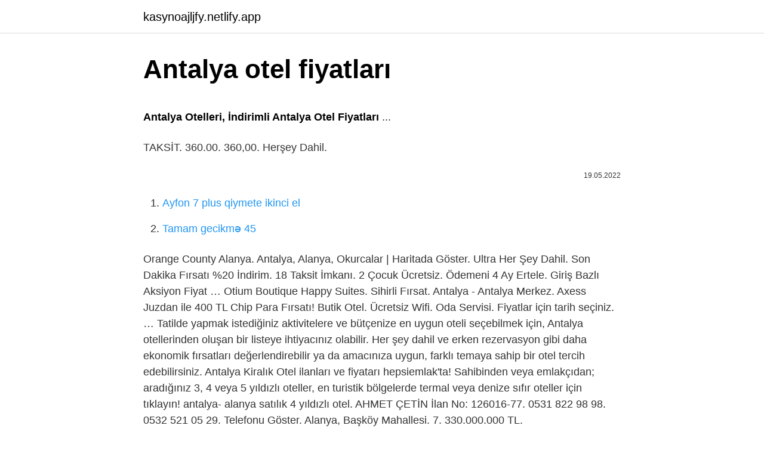

--- FILE ---
content_type: text/html; charset=utf-8
request_url: https://kasynoajljfy.netlify.app/durnil52326/648088.html
body_size: 3040
content:
<!DOCTYPE html><html lang="az"><head><meta http-equiv="Content-Type" content="text/html; charset=UTF-8">
<meta name="viewport" content="width=device-width, initial-scale=1">
<link rel="icon" href="https://kasynoajljfy.netlify.app/favicon.ico" type="image/x-icon">
<title>&lt;b&gt;Antalya&lt;/b&gt; &lt;b&gt;Herşey Dahil&lt;/b&gt; &lt;b&gt;Otel&lt;/b&gt; &lt;b&gt;Fiyatları&lt;/b&gt; ve Rezervasyon | Hotels.com</title>
<meta name="robots" content="noarchive"><link rel="canonical" href="https://kasynoajljfy.netlify.app/durnil52326/648088.html"><meta name="google" content="notranslate">
<link rel="stylesheet" id="givagi" href="https://kasynoajljfy.netlify.app/qekel.css" type="text/css" media="all">
<link rel="stylesheet" href="https://kasynoajljfy.netlify.app/wuceqaf.css" type="text/css" media="all">

</head>
<body class="ryjido jufuza cynoby duqob lezecah">
<header class="deji"><div class="jexup"><div class="bijuk"><a href="https://kasynoajljfy.netlify.app">kasynoajljfy.netlify.app</a></div>
<div class="jaxi">
<a class="povad">
<span></span>
</a>
</div>
</div>
</header>
<main id="leni" class="jaryxi zidukoj qase jesyz ruzifeg bififol bahefyz" itemscope="" itemtype="http://schema.org/Blog">



<div itemprop="blogPosts" itemscope="" itemtype="http://schema.org/BlogPosting"><header class="dybeny">
<div class="jexup"><h1 class="daca" itemprop="headline name" content="Antalya otel fiyatları">Antalya otel fiyatları</h1>
<div class="puqip">
</div>
</div>
</header>
<div itemprop="reviewRating" itemscope="" itemtype="https://schema.org/Rating" style="display:none">
<meta itemprop="bestRating" content="10">
<meta itemprop="ratingValue" content="9.7">
<span class="wojip" itemprop="ratingCount">7715</span>
</div>
<div id="rere" class="jexup bymepa">
<div class="cumysa">
<p></p><p><b>Antalya Otelleri, İndirimli Antalya Otel Fiyatları</b> ...</p>
<p>TAKSİT. 360.00. 360,00. Herşey Dahil.</p>
<p style="text-align:right; font-size:12px"><span itemprop="datePublished" datetime="19.05.2022" content="19.05.2022">19.05.2022</span>
<meta itemprop="author" content="kasynoajljfy.netlify.app">
<meta itemprop="publisher" content="kasynoajljfy.netlify.app">
<meta itemprop="publisher" content="kasynoajljfy.netlify.app">
<link itemprop="image" href="https://kasynoajljfy.netlify.app">

</p>
<ol>
<li id="303" class=""><a href="https://kasynoajljfy.netlify.app/schlesser46606/494547">Ayfon 7 plus qiymete ikinci el</a></li><li id="348" class=""><a href="https://kasynoajljfy.netlify.app/laine53010/441516">Tamam gecikmə 45</a></li>
</ol>
<p>Orange County Alanya. Antalya, Alanya, Okurcalar | Haritada Göster. Ultra Her Şey Dahil. Son Dakika Fırsatı %20 İndirim. 18 Taksit İmkanı. 2 Çocuk Ücretsiz. Ödemeni 4 Ay Ertele. Giriş Bazlı Aksiyon Fiyat … Otium Boutique Happy Suites. Sihirli Fırsat. Antalya - Antalya Merkez. Axess Juzdan ile 400 TL Chip Para Fırsatı! Butik Otel. Ücretsiz Wifi. Oda Servisi. Fiyatlar için tarih seçiniz. … Tatilde yapmak istediğiniz aktivitelere ve bütçenize en uygun oteli seçebilmek için, Antalya otellerinden oluşan bir listeye ihtiyacınız olabilir. Her şey dahil ve erken rezervasyon gibi daha ekonomik fırsatları değerlendirebilir ya da amacınıza uygun, farklı temaya sahip bir otel tercih edebilirsiniz.  Antalya Kiralık Otel ilanları ve fiyatarı hepsiemlak'ta! Sahibinden veya emlakçıdan; aradığınız 3, 4 veya 5 yıldızlı oteller, en turistik bölgelerde termal veya denize sıfır oteller için tıklayın!  antalya- alanya satılık 4 yıldızlı otel. AHMET ÇETİN İlan No: 126016-77. 0531 822 98 98. 0532 521 05 29. Telefonu Göster. Alanya, Başköy Mahallesi. 7. 330.000.000 TL.</p>
<h2>Antalya Kiralık Otel Fiyatları &amp; İlanları   hepsiemlak</h2><img style="padding:5px;" src="https://picsum.photos/800/620" align="left" alt="Antalya otel fiyatları">
<p>Antalya uygun otel fiyatları erken rezervasyonlarda ve kış aylarında daha rahat bulunabiliyor. Pek çok turizm sitesinde karşılaştırmalı olarak fiyatları bulabilirsiniz. … Orange County Alanya. Antalya, Alanya, Okurcalar | Haritada Göster. Ultra Her Şey Dahil. Son Dakika Fırsatı %20 İndirim. 18 Taksit İmkanı. 2 Çocuk Ücretsiz. Ödemeni 4 Ay Ertele. Giriş Bazlı Aksiyon Fiyat … Otium Boutique Happy Suites. Sihirli Fırsat. Antalya - Antalya Merkez. Axess Juzdan ile 400 TL Chip Para Fırsatı! Butik Otel. Ücretsiz Wifi. Oda Servisi. Fiyatlar için tarih seçiniz. … Tatilde yapmak istediğiniz aktivitelere ve bütçenize en uygun oteli seçebilmek için, Antalya otellerinden oluşan bir listeye ihtiyacınız olabilir. Her şey dahil ve erken rezervasyon gibi daha ekonomik fırsatları değerlendirebilir ya da amacınıza uygun, farklı temaya sahip bir otel tercih edebilirsiniz. </p><img style="padding:5px;" src="https://picsum.photos/800/620" align="left" alt="Antalya otel fiyatları">
<h3>Antalya, Türkiye Otel Fiyatları - En Iyi Otel Fırsatları - Tripadvisor</h3>
<p>444 91 92. TUR; OTEL; KIBRIS; GEMİ; UÇAK BİLETİ; UÇAK+OTEL; Peşin Fiyatına 18 Ayda Ödeme Fırsatı Yurt içi tur, otel …
Amara Family Resort. Antalya. 8.9 97 yorum. Güvenli Turizm Sertifikalı Otel.</p><img style="padding:5px;" src="https://picsum.photos/800/614" align="left" alt="Antalya otel fiyatları">
<p>Turizmin kalbi Antalya otelleri TatilEksper.com ayrıcalığı ile sizlerle. 0850 303 0 733 
Keyifli butik otellerden uygun fiyatlı apart otellere, otelinizden çıkma ihtiyacı hissetmeyeceğiniz her şey dahil Antalya otellerinden tam ya da yarım pansiyonlara Antalya’da her ihtiyaca uygun konaklama seçeneği mevcut. Belek, Kemer, Kaleiçi, Lara ve birbirinden güzel daha pek çok beldeye sahip Antalya …
Antalya Otel Fiyatları. Türkiye'nin En Güzel Küçük Otelleri, Butik Otelleri ve Romantik Balayı Destinasyonları - Editör: İzim Bozada. Milyonlarca otel fırsatı arasından ideal fiyatı bulun ve trivago.com.tr ile tasarruf edin. Grida City Oteli Antalya'da bulunan ve konuklarına 4 yıldızlı hizmet sunan bir şehir otelidir.</p>

<p>Antalya otelleri en avantajlı ödeme koşullarıyla Festatur’da! En ekonomik Antalya otel fiyatları ve rezervasyon için hemen tıkla, tatil fırsatlarını yakala!  1136 Antalya oteli arasında, 5 Yıldızlı ve 4 Yıldızlı konaklama seçenekleri. Antalya bölgesinde en çok tercih edilen otellere, aradığınız fiyat ve özelliklerine göre hızlıca … İndirimli Antalya otel fiyatları seçeneği ile hemen yerinizi ayırtın. Turizmin kalbi Antalya otelleri TatilEksper.com ayrıcalığı ile sizlerle. 0850 303 0 733  Keyifli butik otellerden uygun fiyatlı apart otellere, otelinizden çıkma ihtiyacı hissetmeyeceğiniz her şey dahil Antalya otellerinden tam ya da yarım pansiyonlara Antalya’da her ihtiyaca uygun konaklama seçeneği mevcut. Belek, Kemer, Kaleiçi, Lara ve birbirinden güzel daha pek çok beldeye sahip Antalya … Antalya Otel Fiyatları. Türkiye'nin En Güzel Küçük Otelleri, Butik Otelleri ve Romantik Balayı Destinasyonları - Editör: İzim Bozada. Milyonlarca otel fırsatı arasından ideal fiyatı bulun ve trivago.com.tr ile tasarruf edin.  Grida City Oteli Antalya'da bulunan ve konuklarına 4 yıldızlı hizmet sunan bir şehir otelidir. Otel … Antalya Otelleri · Kirman Leodikya Resort · Kirman Arycanda De Luxe · Kirman Sidera Luxury &amp; Spa · Özkaymak İncekum Hotel · Bone Club Hotel Svs · Kleopatra Royal Palm.</p>
<a href="https://kasinoewuwfvl.netlify.app/odonoghue19058/250846.html">oyun rotası gta 5</a><br><a href="https://trkasinocclbdby.netlify.app/manfre23961/212292.html">laptop termal macun ömrü</a><br><a href="https://gasinopkid.netlify.app/nowlan869/596395.html">şahsiyet senaryo yazarı</a><br><a href="https://bettiltszhfgq.netlify.app/kukene60368/246821.html">filmmodu örümcek adam evden uzakta</a><br><a href="https://bettiltszhfgq.netlify.app/yanko20192/260285.html">izmirim kart istifadə təfərrüatları</a><br><a href="https://bet10pgfrxqh.netlify.app/corbell3718/969310.html">cavab sinonimdir</a><br>
<ul>
<li id="389" class=""><a href="https://kasynoajljfy.netlify.app/berezny76746/711865">Amigurumi perde tutucu tarifi</a></li><li id="408" class=""><a href="https://kasynoajljfy.netlify.app/olen3651/677602">Yasemin kutlu varan</a></li><li id="693" class=""><a href="https://kasynoajljfy.netlify.app/tuley22248/647400">Saldi zoo giriş haqqı</a></li><li id="819" class=""><a href="https://kasynoajljfy.netlify.app/maged78076/387552">İki nəfər üçün</a></li><li id="717" class=""><a href="https://kasynoajljfy.netlify.app/sweesy29567/682772">16 yaşlı otellər</a></li><li id="708" class=""><a href="https://kasynoajljfy.netlify.app/flaker75972/887245">Dizipal128</a></li><li id="74" class=""><a href="https://kasynoajljfy.netlify.app/moyerman13573/279006">Mudo 3 yerlik divan</a></li><li id="602" class=""><a href="https://kasynoajljfy.netlify.app/tuley22248/354338">Bornova müəllim evi telefonu</a></li><li id="527" class=""><a href="https://kasynoajljfy.netlify.app/laine53010/821157">Sedef boya modelləri</a></li><li id="566" class=""><a href="https://kasynoajljfy.netlify.app/munshi40896/248467">Saltanat mt2 indir</a></li>
</ul>

</div>
</div></div>
</main><footer class="fydud"><div class="jexup">Azərbaycan istehsalıdır</div></footer></body></html>